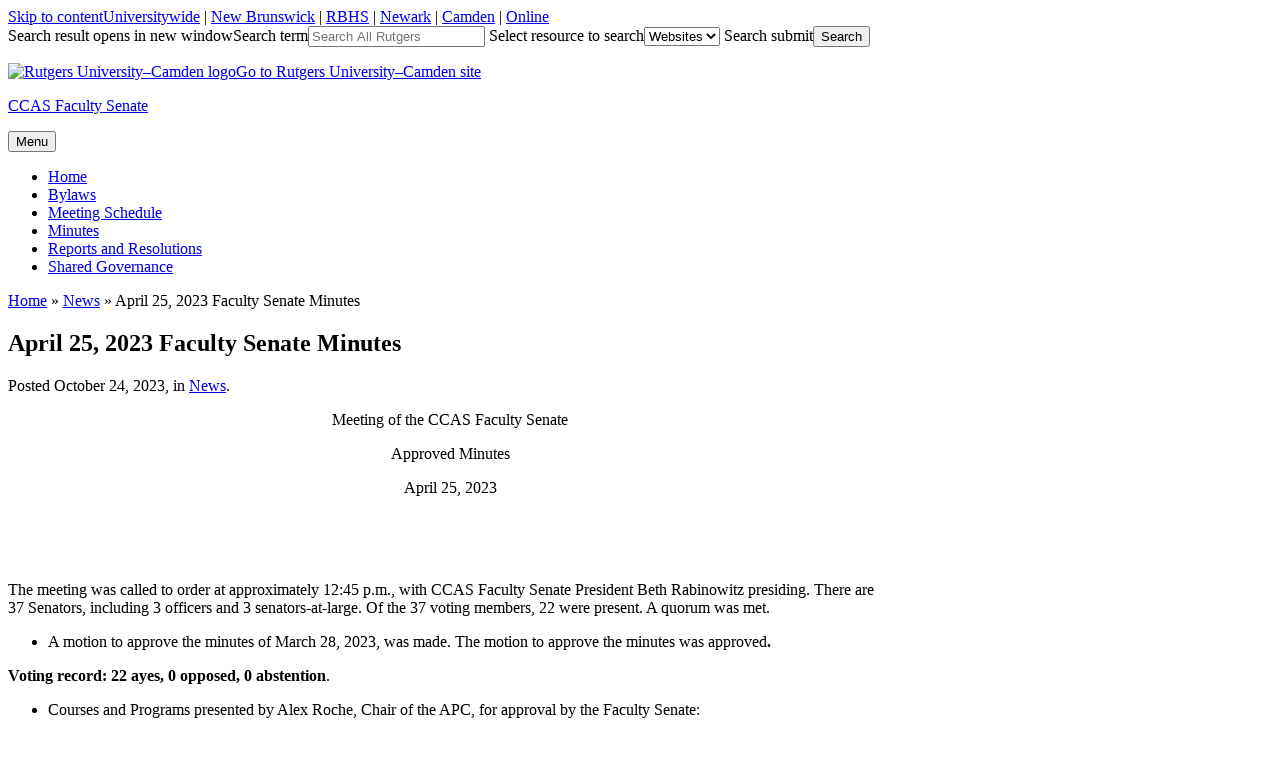

--- FILE ---
content_type: text/html; charset=UTF-8
request_url: https://senate.camden.rutgers.edu/2023/10/24/april-25-2023-faculty-senate-minutes/
body_size: 11900
content:
<!DOCTYPE html>
<html lang="en-US">

<head>
<meta charset="UTF-8">
<meta name="viewport" content="width=device-width, initial-scale=1">


<link rel="profile" href="http://gmpg.org/xfn/11">
<title>April 25, 2023 Faculty Senate Minutes &#8211; CCAS Faculty Senate</title>
<meta name='robots' content='max-image-preview:large' />
		<style>img:is([sizes="auto" i], [sizes^="auto," i]) { contain-intrinsic-size: 3000px 1500px }</style>
				<!-- This site uses the Google Analytics by MonsterInsights plugin v9.11.1 - Using Analytics tracking - https://www.monsterinsights.com/ -->
							<script src="//www.googletagmanager.com/gtag/js?id=G-L8KW52QX95"  data-cfasync="false" data-wpfc-render="false" type="text/javascript" async></script>
			<script data-cfasync="false" data-wpfc-render="false" type="text/javascript">
				var mi_version = '9.11.1';
				var mi_track_user = true;
				var mi_no_track_reason = '';
								var MonsterInsightsDefaultLocations = {"page_location":"https:\/\/senate.camden.rutgers.edu\/2023\/10\/24\/april-25-2023-faculty-senate-minutes\/"};
								if ( typeof MonsterInsightsPrivacyGuardFilter === 'function' ) {
					var MonsterInsightsLocations = (typeof MonsterInsightsExcludeQuery === 'object') ? MonsterInsightsPrivacyGuardFilter( MonsterInsightsExcludeQuery ) : MonsterInsightsPrivacyGuardFilter( MonsterInsightsDefaultLocations );
				} else {
					var MonsterInsightsLocations = (typeof MonsterInsightsExcludeQuery === 'object') ? MonsterInsightsExcludeQuery : MonsterInsightsDefaultLocations;
				}

								var disableStrs = [
										'ga-disable-G-L8KW52QX95',
									];

				/* Function to detect opted out users */
				function __gtagTrackerIsOptedOut() {
					for (var index = 0; index < disableStrs.length; index++) {
						if (document.cookie.indexOf(disableStrs[index] + '=true') > -1) {
							return true;
						}
					}

					return false;
				}

				/* Disable tracking if the opt-out cookie exists. */
				if (__gtagTrackerIsOptedOut()) {
					for (var index = 0; index < disableStrs.length; index++) {
						window[disableStrs[index]] = true;
					}
				}

				/* Opt-out function */
				function __gtagTrackerOptout() {
					for (var index = 0; index < disableStrs.length; index++) {
						document.cookie = disableStrs[index] + '=true; expires=Thu, 31 Dec 2099 23:59:59 UTC; path=/';
						window[disableStrs[index]] = true;
					}
				}

				if ('undefined' === typeof gaOptout) {
					function gaOptout() {
						__gtagTrackerOptout();
					}
				}
								window.dataLayer = window.dataLayer || [];

				window.MonsterInsightsDualTracker = {
					helpers: {},
					trackers: {},
				};
				if (mi_track_user) {
					function __gtagDataLayer() {
						dataLayer.push(arguments);
					}

					function __gtagTracker(type, name, parameters) {
						if (!parameters) {
							parameters = {};
						}

						if (parameters.send_to) {
							__gtagDataLayer.apply(null, arguments);
							return;
						}

						if (type === 'event') {
														parameters.send_to = monsterinsights_frontend.v4_id;
							var hookName = name;
							if (typeof parameters['event_category'] !== 'undefined') {
								hookName = parameters['event_category'] + ':' + name;
							}

							if (typeof MonsterInsightsDualTracker.trackers[hookName] !== 'undefined') {
								MonsterInsightsDualTracker.trackers[hookName](parameters);
							} else {
								__gtagDataLayer('event', name, parameters);
							}
							
						} else {
							__gtagDataLayer.apply(null, arguments);
						}
					}

					__gtagTracker('js', new Date());
					__gtagTracker('set', {
						'developer_id.dZGIzZG': true,
											});
					if ( MonsterInsightsLocations.page_location ) {
						__gtagTracker('set', MonsterInsightsLocations);
					}
										__gtagTracker('config', 'G-L8KW52QX95', {"forceSSL":"true","link_attribution":"true"} );
										window.gtag = __gtagTracker;										(function () {
						/* https://developers.google.com/analytics/devguides/collection/analyticsjs/ */
						/* ga and __gaTracker compatibility shim. */
						var noopfn = function () {
							return null;
						};
						var newtracker = function () {
							return new Tracker();
						};
						var Tracker = function () {
							return null;
						};
						var p = Tracker.prototype;
						p.get = noopfn;
						p.set = noopfn;
						p.send = function () {
							var args = Array.prototype.slice.call(arguments);
							args.unshift('send');
							__gaTracker.apply(null, args);
						};
						var __gaTracker = function () {
							var len = arguments.length;
							if (len === 0) {
								return;
							}
							var f = arguments[len - 1];
							if (typeof f !== 'object' || f === null || typeof f.hitCallback !== 'function') {
								if ('send' === arguments[0]) {
									var hitConverted, hitObject = false, action;
									if ('event' === arguments[1]) {
										if ('undefined' !== typeof arguments[3]) {
											hitObject = {
												'eventAction': arguments[3],
												'eventCategory': arguments[2],
												'eventLabel': arguments[4],
												'value': arguments[5] ? arguments[5] : 1,
											}
										}
									}
									if ('pageview' === arguments[1]) {
										if ('undefined' !== typeof arguments[2]) {
											hitObject = {
												'eventAction': 'page_view',
												'page_path': arguments[2],
											}
										}
									}
									if (typeof arguments[2] === 'object') {
										hitObject = arguments[2];
									}
									if (typeof arguments[5] === 'object') {
										Object.assign(hitObject, arguments[5]);
									}
									if ('undefined' !== typeof arguments[1].hitType) {
										hitObject = arguments[1];
										if ('pageview' === hitObject.hitType) {
											hitObject.eventAction = 'page_view';
										}
									}
									if (hitObject) {
										action = 'timing' === arguments[1].hitType ? 'timing_complete' : hitObject.eventAction;
										hitConverted = mapArgs(hitObject);
										__gtagTracker('event', action, hitConverted);
									}
								}
								return;
							}

							function mapArgs(args) {
								var arg, hit = {};
								var gaMap = {
									'eventCategory': 'event_category',
									'eventAction': 'event_action',
									'eventLabel': 'event_label',
									'eventValue': 'event_value',
									'nonInteraction': 'non_interaction',
									'timingCategory': 'event_category',
									'timingVar': 'name',
									'timingValue': 'value',
									'timingLabel': 'event_label',
									'page': 'page_path',
									'location': 'page_location',
									'title': 'page_title',
									'referrer' : 'page_referrer',
								};
								for (arg in args) {
																		if (!(!args.hasOwnProperty(arg) || !gaMap.hasOwnProperty(arg))) {
										hit[gaMap[arg]] = args[arg];
									} else {
										hit[arg] = args[arg];
									}
								}
								return hit;
							}

							try {
								f.hitCallback();
							} catch (ex) {
							}
						};
						__gaTracker.create = newtracker;
						__gaTracker.getByName = newtracker;
						__gaTracker.getAll = function () {
							return [];
						};
						__gaTracker.remove = noopfn;
						__gaTracker.loaded = true;
						window['__gaTracker'] = __gaTracker;
					})();
									} else {
										console.log("");
					(function () {
						function __gtagTracker() {
							return null;
						}

						window['__gtagTracker'] = __gtagTracker;
						window['gtag'] = __gtagTracker;
					})();
									}
			</script>
							<!-- / Google Analytics by MonsterInsights -->
		<link rel='stylesheet' id='wp-block-library-css' href='https://senate.camden.rutgers.edu/wp-includes/css/dist/block-library/style.min.css?ver=6e4f682f79faa85dcb56e0cdbf7249a3' type='text/css' media='all' />
<style id='classic-theme-styles-inline-css' type='text/css'>
/*! This file is auto-generated */
.wp-block-button__link{color:#fff;background-color:#32373c;border-radius:9999px;box-shadow:none;text-decoration:none;padding:calc(.667em + 2px) calc(1.333em + 2px);font-size:1.125em}.wp-block-file__button{background:#32373c;color:#fff;text-decoration:none}
</style>
<style id='global-styles-inline-css' type='text/css'>
body{--wp--preset--color--black: #000000;--wp--preset--color--cyan-bluish-gray: #abb8c3;--wp--preset--color--white: #ffffff;--wp--preset--color--pale-pink: #f78da7;--wp--preset--color--vivid-red: #cf2e2e;--wp--preset--color--luminous-vivid-orange: #ff6900;--wp--preset--color--luminous-vivid-amber: #fcb900;--wp--preset--color--light-green-cyan: #7bdcb5;--wp--preset--color--vivid-green-cyan: #00d084;--wp--preset--color--pale-cyan-blue: #8ed1fc;--wp--preset--color--vivid-cyan-blue: #0693e3;--wp--preset--color--vivid-purple: #9b51e0;--wp--preset--gradient--vivid-cyan-blue-to-vivid-purple: linear-gradient(135deg,rgba(6,147,227,1) 0%,rgb(155,81,224) 100%);--wp--preset--gradient--light-green-cyan-to-vivid-green-cyan: linear-gradient(135deg,rgb(122,220,180) 0%,rgb(0,208,130) 100%);--wp--preset--gradient--luminous-vivid-amber-to-luminous-vivid-orange: linear-gradient(135deg,rgba(252,185,0,1) 0%,rgba(255,105,0,1) 100%);--wp--preset--gradient--luminous-vivid-orange-to-vivid-red: linear-gradient(135deg,rgba(255,105,0,1) 0%,rgb(207,46,46) 100%);--wp--preset--gradient--very-light-gray-to-cyan-bluish-gray: linear-gradient(135deg,rgb(238,238,238) 0%,rgb(169,184,195) 100%);--wp--preset--gradient--cool-to-warm-spectrum: linear-gradient(135deg,rgb(74,234,220) 0%,rgb(151,120,209) 20%,rgb(207,42,186) 40%,rgb(238,44,130) 60%,rgb(251,105,98) 80%,rgb(254,248,76) 100%);--wp--preset--gradient--blush-light-purple: linear-gradient(135deg,rgb(255,206,236) 0%,rgb(152,150,240) 100%);--wp--preset--gradient--blush-bordeaux: linear-gradient(135deg,rgb(254,205,165) 0%,rgb(254,45,45) 50%,rgb(107,0,62) 100%);--wp--preset--gradient--luminous-dusk: linear-gradient(135deg,rgb(255,203,112) 0%,rgb(199,81,192) 50%,rgb(65,88,208) 100%);--wp--preset--gradient--pale-ocean: linear-gradient(135deg,rgb(255,245,203) 0%,rgb(182,227,212) 50%,rgb(51,167,181) 100%);--wp--preset--gradient--electric-grass: linear-gradient(135deg,rgb(202,248,128) 0%,rgb(113,206,126) 100%);--wp--preset--gradient--midnight: linear-gradient(135deg,rgb(2,3,129) 0%,rgb(40,116,252) 100%);--wp--preset--font-size--small: 13px;--wp--preset--font-size--medium: 20px;--wp--preset--font-size--large: 36px;--wp--preset--font-size--x-large: 42px;--wp--preset--spacing--20: 0.44rem;--wp--preset--spacing--30: 0.67rem;--wp--preset--spacing--40: 1rem;--wp--preset--spacing--50: 1.5rem;--wp--preset--spacing--60: 2.25rem;--wp--preset--spacing--70: 3.38rem;--wp--preset--spacing--80: 5.06rem;--wp--preset--shadow--natural: 6px 6px 9px rgba(0, 0, 0, 0.2);--wp--preset--shadow--deep: 12px 12px 50px rgba(0, 0, 0, 0.4);--wp--preset--shadow--sharp: 6px 6px 0px rgba(0, 0, 0, 0.2);--wp--preset--shadow--outlined: 6px 6px 0px -3px rgba(255, 255, 255, 1), 6px 6px rgba(0, 0, 0, 1);--wp--preset--shadow--crisp: 6px 6px 0px rgba(0, 0, 0, 1);}:where(.is-layout-flex){gap: 0.5em;}:where(.is-layout-grid){gap: 0.5em;}body .is-layout-flex{display: flex;}body .is-layout-flex{flex-wrap: wrap;align-items: center;}body .is-layout-flex > *{margin: 0;}body .is-layout-grid{display: grid;}body .is-layout-grid > *{margin: 0;}:where(.wp-block-columns.is-layout-flex){gap: 2em;}:where(.wp-block-columns.is-layout-grid){gap: 2em;}:where(.wp-block-post-template.is-layout-flex){gap: 1.25em;}:where(.wp-block-post-template.is-layout-grid){gap: 1.25em;}.has-black-color{color: var(--wp--preset--color--black) !important;}.has-cyan-bluish-gray-color{color: var(--wp--preset--color--cyan-bluish-gray) !important;}.has-white-color{color: var(--wp--preset--color--white) !important;}.has-pale-pink-color{color: var(--wp--preset--color--pale-pink) !important;}.has-vivid-red-color{color: var(--wp--preset--color--vivid-red) !important;}.has-luminous-vivid-orange-color{color: var(--wp--preset--color--luminous-vivid-orange) !important;}.has-luminous-vivid-amber-color{color: var(--wp--preset--color--luminous-vivid-amber) !important;}.has-light-green-cyan-color{color: var(--wp--preset--color--light-green-cyan) !important;}.has-vivid-green-cyan-color{color: var(--wp--preset--color--vivid-green-cyan) !important;}.has-pale-cyan-blue-color{color: var(--wp--preset--color--pale-cyan-blue) !important;}.has-vivid-cyan-blue-color{color: var(--wp--preset--color--vivid-cyan-blue) !important;}.has-vivid-purple-color{color: var(--wp--preset--color--vivid-purple) !important;}.has-black-background-color{background-color: var(--wp--preset--color--black) !important;}.has-cyan-bluish-gray-background-color{background-color: var(--wp--preset--color--cyan-bluish-gray) !important;}.has-white-background-color{background-color: var(--wp--preset--color--white) !important;}.has-pale-pink-background-color{background-color: var(--wp--preset--color--pale-pink) !important;}.has-vivid-red-background-color{background-color: var(--wp--preset--color--vivid-red) !important;}.has-luminous-vivid-orange-background-color{background-color: var(--wp--preset--color--luminous-vivid-orange) !important;}.has-luminous-vivid-amber-background-color{background-color: var(--wp--preset--color--luminous-vivid-amber) !important;}.has-light-green-cyan-background-color{background-color: var(--wp--preset--color--light-green-cyan) !important;}.has-vivid-green-cyan-background-color{background-color: var(--wp--preset--color--vivid-green-cyan) !important;}.has-pale-cyan-blue-background-color{background-color: var(--wp--preset--color--pale-cyan-blue) !important;}.has-vivid-cyan-blue-background-color{background-color: var(--wp--preset--color--vivid-cyan-blue) !important;}.has-vivid-purple-background-color{background-color: var(--wp--preset--color--vivid-purple) !important;}.has-black-border-color{border-color: var(--wp--preset--color--black) !important;}.has-cyan-bluish-gray-border-color{border-color: var(--wp--preset--color--cyan-bluish-gray) !important;}.has-white-border-color{border-color: var(--wp--preset--color--white) !important;}.has-pale-pink-border-color{border-color: var(--wp--preset--color--pale-pink) !important;}.has-vivid-red-border-color{border-color: var(--wp--preset--color--vivid-red) !important;}.has-luminous-vivid-orange-border-color{border-color: var(--wp--preset--color--luminous-vivid-orange) !important;}.has-luminous-vivid-amber-border-color{border-color: var(--wp--preset--color--luminous-vivid-amber) !important;}.has-light-green-cyan-border-color{border-color: var(--wp--preset--color--light-green-cyan) !important;}.has-vivid-green-cyan-border-color{border-color: var(--wp--preset--color--vivid-green-cyan) !important;}.has-pale-cyan-blue-border-color{border-color: var(--wp--preset--color--pale-cyan-blue) !important;}.has-vivid-cyan-blue-border-color{border-color: var(--wp--preset--color--vivid-cyan-blue) !important;}.has-vivid-purple-border-color{border-color: var(--wp--preset--color--vivid-purple) !important;}.has-vivid-cyan-blue-to-vivid-purple-gradient-background{background: var(--wp--preset--gradient--vivid-cyan-blue-to-vivid-purple) !important;}.has-light-green-cyan-to-vivid-green-cyan-gradient-background{background: var(--wp--preset--gradient--light-green-cyan-to-vivid-green-cyan) !important;}.has-luminous-vivid-amber-to-luminous-vivid-orange-gradient-background{background: var(--wp--preset--gradient--luminous-vivid-amber-to-luminous-vivid-orange) !important;}.has-luminous-vivid-orange-to-vivid-red-gradient-background{background: var(--wp--preset--gradient--luminous-vivid-orange-to-vivid-red) !important;}.has-very-light-gray-to-cyan-bluish-gray-gradient-background{background: var(--wp--preset--gradient--very-light-gray-to-cyan-bluish-gray) !important;}.has-cool-to-warm-spectrum-gradient-background{background: var(--wp--preset--gradient--cool-to-warm-spectrum) !important;}.has-blush-light-purple-gradient-background{background: var(--wp--preset--gradient--blush-light-purple) !important;}.has-blush-bordeaux-gradient-background{background: var(--wp--preset--gradient--blush-bordeaux) !important;}.has-luminous-dusk-gradient-background{background: var(--wp--preset--gradient--luminous-dusk) !important;}.has-pale-ocean-gradient-background{background: var(--wp--preset--gradient--pale-ocean) !important;}.has-electric-grass-gradient-background{background: var(--wp--preset--gradient--electric-grass) !important;}.has-midnight-gradient-background{background: var(--wp--preset--gradient--midnight) !important;}.has-small-font-size{font-size: var(--wp--preset--font-size--small) !important;}.has-medium-font-size{font-size: var(--wp--preset--font-size--medium) !important;}.has-large-font-size{font-size: var(--wp--preset--font-size--large) !important;}.has-x-large-font-size{font-size: var(--wp--preset--font-size--x-large) !important;}
.wp-block-navigation a:where(:not(.wp-element-button)){color: inherit;}
:where(.wp-block-post-template.is-layout-flex){gap: 1.25em;}:where(.wp-block-post-template.is-layout-grid){gap: 1.25em;}
:where(.wp-block-columns.is-layout-flex){gap: 2em;}:where(.wp-block-columns.is-layout-grid){gap: 2em;}
.wp-block-pullquote{font-size: 1.5em;line-height: 1.6;}
</style>
<link rel='stylesheet' id='rutgers-250-style-css' href='https://senate.camden.rutgers.edu/wp-content/themes/rutgers-250/style.css?ver=6e4f682f79faa85dcb56e0cdbf7249a3' type='text/css' media='all' />
<style id='rutgers-250-style-inline-css' type='text/css'>
.site-content-wrapper {background: rgb( 255,255,255) url(https://senate.camden.rutgers.edu/wp-content/themes/rutgers-250/images/site-bg.gif) repeat-x left -218px;}
.content-area {width: 70%;}
.sidebar-primary {width: 30%;}
.sidebar-pullout {max-width: 238px; width: 100%;}
.home .page-title {display: none;}
.attachment-post-thumbnail {float: left; height: 100px; margin: 0 15px 1px 0; width: 100px;}
.sidebar-postbox .postwidget-inside {min-height: 250px;}

</style>
<link rel='stylesheet' id='rutgers-250-print-css' href='https://senate.camden.rutgers.edu/wp-content/themes/rutgers-250/css/print.css?ver=6e4f682f79faa85dcb56e0cdbf7249a3' type='text/css' media='print' />
<script type="text/javascript" src="https://senate.camden.rutgers.edu/wp-content/plugins/google-analytics-for-wordpress/assets/js/frontend-gtag.min.js?ver=9.11.1" id="monsterinsights-frontend-script-js" async="async" data-wp-strategy="async"></script>
<script data-cfasync="false" data-wpfc-render="false" type="text/javascript" id='monsterinsights-frontend-script-js-extra'>/* <![CDATA[ */
var monsterinsights_frontend = {"js_events_tracking":"true","download_extensions":"doc,pdf,ppt,zip,xls,docx,pptx,xlsx","inbound_paths":"[{\"path\":\"\\\/go\\\/\",\"label\":\"affiliate\"},{\"path\":\"\\\/recommend\\\/\",\"label\":\"affiliate\"}]","home_url":"https:\/\/senate.camden.rutgers.edu","hash_tracking":"false","v4_id":"G-L8KW52QX95"};/* ]]> */
</script>
<script type="text/javascript" src="https://senate.camden.rutgers.edu/wp-includes/js/jquery/jquery.min.js?ver=3.7.1" id="jquery-core-js"></script>
<script type="text/javascript" src="https://senate.camden.rutgers.edu/wp-includes/js/jquery/jquery-migrate.min.js?ver=3.4.1" id="jquery-migrate-js"></script>
<link rel="https://api.w.org/" href="https://senate.camden.rutgers.edu/wp-json/" /><link rel="alternate" type="application/json" href="https://senate.camden.rutgers.edu/wp-json/wp/v2/posts/681" /><link rel="EditURI" type="application/rsd+xml" title="RSD" href="https://senate.camden.rutgers.edu/xmlrpc.php?rsd" />

<link rel="canonical" href="https://senate.camden.rutgers.edu/2023/10/24/april-25-2023-faculty-senate-minutes/" />
<link rel='shortlink' href='https://senate.camden.rutgers.edu/?p=681' />
<link rel="alternate" type="application/json+oembed" href="https://senate.camden.rutgers.edu/wp-json/oembed/1.0/embed?url=https%3A%2F%2Fsenate.camden.rutgers.edu%2F2023%2F10%2F24%2Fapril-25-2023-faculty-senate-minutes%2F" />
<link rel="alternate" type="text/xml+oembed" href="https://senate.camden.rutgers.edu/wp-json/oembed/1.0/embed?url=https%3A%2F%2Fsenate.camden.rutgers.edu%2F2023%2F10%2F24%2Fapril-25-2023-faculty-senate-minutes%2F&#038;format=xml" />
<script src='https://dept.camden.rutgers.edu/?dm=2936c496479c6fdd00c337c927967c53&amp;action=load&amp;blogid=147&amp;siteid=1&amp;t=1620515921&amp;back=https%3A%2F%2Fsenate.camden.rutgers.edu%2F2023%2F10%2F24%2Fapril-25-2023-faculty-senate-minutes%2F' type='text/javascript'></script><style id="sccss">/* Meetings page styles */
.rc-entry-created {display:none;}
.rc-entry-excerpt {display:none;}
.rc-entry-title {border-bottom:0px !important; font:18px Georgia,"Times New Roman",Times,serif; margin:0px !important;}
.rc-entry-title a {color:#05619F !important;}
.rc-entry-title a:hover {color:#9F0A12 !important;}
</style><link rel="icon" href="https://dept.camden.rutgers.edu/wp-content/favicon.ico" />
<link rel="stylesheet" href="//use.typekit.net/msk6ams.css">
</head>

<body class="post-template-default single single-post postid-681 single-format-standard layout-left pullout-right small-postbox small-postbox-2 nofooter footercols-4 index-excerpt">
<div id="page" class="site">

	
  	<header id="masthead" class="site-header" role="banner">
		<div id="header" class="header-content">     
        	<div class="ru-branding">
            	<div class="ru-branding-content">
            		
<a class="skip-link screen-reader-text" href="#content">Skip to content</a><span class="rutgers-link-group"><span class="link-rutgers"><a href="http://www.rutgers.edu/" title="Rutgers University home page">Universitywide</a> |</span> <span class="link-nb"><a href="http://newbrunswick.rutgers.edu/" title="Rutgers-New Brunswick home page">New Brunswick</a> |</span> <span class="link-rbhs"><a href="http://rbhs.rutgers.edu/" title="Rutgers Biomedical and Health Sciences home page">RBHS</a> |</span> <span class="link-newark"><a href="http://www.newark.rutgers.edu/" title="Rutgers-Newark home page">Newark</a> |</span> <span class="link-camden"><a href="http://www.camden.rutgers.edu/" title="Rutgers-Camden home page">Camden</a> |</span> <span class="link-online"><a href="https://onlinelearning.rutgers.edu/" title="Rutgers Online home page">Online</a></span></span><!-- .rutgers-link-group -->

	
	
	
		
		
		
	
	
	
	
<form class="ru-search" id="rusearch" name="rusearch" role="search" aria-label="Rutgers Universitywide Search" action="http://search.rutgers.edu/web.html" method="get" target="_blank"><span class="screen-reader-text">Search result opens in new window</span><label for="ru-search-text" class="screen-reader-text">Search term</label><input id="ru-search-text" name="q" size="20" type="text" placeholder="Search All Rutgers"> <label for="ru-search-type" class="screen-reader-text">Select resource to search</label><select class="ru-search-type" id="ru-search-type" name="searchresource" onchange="ru250_select_search_type()"><option value="http://search.rutgers.edu/web.html">Websites</option><option value="http://search.rutgers.edu/people.html">People</option><option value="http://search.rutgers.edu/buildings.html">Buildings</option></select> <label for="ru-search-button" class="screen-reader-text">Search submit</label><input class="ru-search-go" id="ru-search-button" type="submit" value="Search"></form><!-- .ru-search -->
                </div><!-- .ru-branding-content -->
            </div><!--.ru-branding-->
            
            
			<div class="site-branding">
            	<p class="site-logo site-logo-camden"><a href="http://www.camden.rutgers.edu/"><img class="ru-logo" src="https://senate.camden.rutgers.edu/wp-content/themes/rutgers-250/images/logos/camden.png" alt="Rutgers University–Camden logo" /><span class="screen-reader-text">Go to Rutgers University–Camden site</span></a></p>
<div class="site-titlegroup"><p class="site-title nodesc"><a href="https://senate.camden.rutgers.edu/" rel="home">CCAS Faculty Senate</a></p>

</div>			</div><!-- .site-branding -->
            
            
			<nav id="site-navigation" class="main-navigation" role="navigation" aria-label="Main Navigation Menu">
            	<div id="navigation" class="main-navigation-content">
					<button class="menu-toggle" aria-controls="menu-main-navigation" aria-expanded="false"><span class="dashicons dashicons-menu"></span> Menu</button>
					<div class="menu-main-navigation-container"><ul id="menu-main-navigation" class="menu"><li id="menu-item-7" class="menu-item menu-item-type-post_type menu-item-object-page menu-item-home menu-item-7"><a href="https://senate.camden.rutgers.edu/">Home</a></li>
<li id="menu-item-580" class="menu-item menu-item-type-post_type menu-item-object-page menu-item-580"><a target="_blank" rel="noopener" href="http://dept.camden.rutgers.edu/faculty-senate/files/FASC-Bylaws-approved-June-2024.pdf#new_tab">Bylaws</a></li>
<li id="menu-item-38" class="menu-item menu-item-type-post_type menu-item-object-page menu-item-38"><a href="https://senate.camden.rutgers.edu/meeting-schedule/">Meeting Schedule</a></li>
<li id="menu-item-141" class="menu-item menu-item-type-post_type menu-item-object-page menu-item-141"><a href="https://senate.camden.rutgers.edu/minutes/">Minutes</a></li>
<li id="menu-item-369" class="menu-item menu-item-type-post_type menu-item-object-page menu-item-369"><a href="https://senate.camden.rutgers.edu/university-senate-reports-and-resolutions/">Reports and Resolutions</a></li>
<li id="menu-item-610" class="menu-item menu-item-type-post_type menu-item-object-page menu-item-610"><a href="https://senate.camden.rutgers.edu/shared-governance/">Shared Governance</a></li>
</ul></div>                </div>
			</nav><!-- #site-navigation -->
		</div><!-- #header -->
	</header><!-- #masthead -->
    
	
	<div class="site-content-wrapper">
    	<div id="content" class="site-content">
    		  			
<div id="primary" class="content-area">
	    
	<div id="primary-content" class="content-group">
		<!-- Begin pre-main sidebar -->
<aside id="premain" class="widget-area sidebar sidebar-standard sidebar-premain" role="complementary" aria-label="Secondary Content Area Before Main Content">
	<div class="premain-content">
	<section id="bcn_widget-3" class="widget widget_breadcrumb_navxt"><div class="widget-wrapper premainwidget-wrapper"><span typeof="v:Breadcrumb"><a rel="v:url" property="v:title" title="Go to CCAS Faculty Senate." href="https://senate.camden.rutgers.edu" class="home">Home</a></span> &raquo; <span typeof="v:Breadcrumb"><a rel="v:url" property="v:title" title="Go to News." href="https://senate.camden.rutgers.edu/news/" class="post-root post post-post">News</a></span> &raquo; <span typeof="v:Breadcrumb"><span property="v:title">April 25, 2023 Faculty Senate Minutes</span></span></div></section>    </div>
</aside>
<!-- End pre-main sidebar -->                
		<main id="main" class="site-main" role="main">
        	
			
<article id="post-681" class="post-681 post type-post status-publish format-standard hentry category-news">

	    
	<header class="page-header">
    	<h1 class="page-title">April 25, 2023 Faculty Senate Minutes</h1>                <p class="entry-meta">Posted <time datetime="2023-10-24">October 24, 2023, </time> in <a href="https://senate.camden.rutgers.edu/category/news/" rel="category tag">News</a>.</p>        	</header>
    
    <!-- Begin the post content-->
	<div class="article-content entry-content">
    	
		        
		<p style="text-align: center">Meeting of the CCAS Faculty Senate</p>
<p style="text-align: center">Approved Minutes</p>
<p style="text-align: center">April 25, 2023</p>
<p>&nbsp;</p>
<p>&nbsp;</p>
<p>The meeting was called to order at approximately 12:45 p.m., with CCAS Faculty Senate President Beth Rabinowitz presiding. There are 37 Senators, including 3 officers and 3 senators-at-large. Of the 37 voting members, 22 were present. A quorum was met.</p>
<ul>
	<li>A motion to approve the minutes of March 28, 2023, was made. The motion to approve the minutes was approved<strong>.</strong></li>
</ul>
<p><strong>Voting record: 22 ayes, 0 opposed, 0 abstention</strong>.</p>
<ul>
	<li>Courses and Programs presented by Alex Roche, Chair of the APC, for approval by the Faculty Senate:</li>
</ul>
<p>(<em>per Dean Griffin, this vote is not appropriate as the courses were already approved by the APC</em>)</p>
<table width="679">
<thead>
<tr>
<td colspan="5" width="504">
<p><strong>Courses presented for approval by APC to Faculty Senate</strong></p>
<p><strong>April 25, 2023</strong></p>
</td>
<td colspan="3" width="175">
<p><strong>Voting Record</strong></p>
</td>
</tr>
<tr>
<td width="125">
<p><strong>Department</strong></p>
</td>
<td width="84">
<p><strong>Course #</strong></p>
</td>
<td width="168">
<p><strong>Course Title</strong></p>
</td>
<td width="56">
<p><strong>Credit Value</strong></p>
</td>
<td width="71">
<p><strong>New/ Revision</strong></p>
</td>
<td width="39">
<p><strong>Aye</strong></p>
</td>
<td width="44">
<p><strong>Nay</strong></p>
</td>
<td width="92">
<p><strong>Abstention</strong></p>
</td>
</tr>
</thead>
<tbody>
<tr>
<td width="125">
<p>Childhood Studies</p>
</td>
<td width="84">
<p>50:163:245</p>
</td>
<td width="168">
<p>Childhoods and Capitalism</p>
</td>
<td width="56">
<p>3</p>
</td>
<td width="71">
<p>New</p>
</td>
<td style="background-color: #ccc6c6;width: 39px;text-align: center" colspan="3" rowspan="5" width="39"><strong>NO VOTE; N/A</strong></td>
</tr>
<tr>
<td width="125">
<p>English and Communication</p>
</td>
<td width="84">
<p>50:192:201</p>
</td>
<td width="168">
<p>Introduction to Critical Race and Media Studies</p>
</td>
<td width="56">
<p>3</p>
</td>
<td width="71">
<p>New</p>
</td>
</tr>
<tr>
<td width="125">
<p>English and Communication</p>
</td>
<td width="84">
<p>50:192:301</p>
</td>
<td width="168">
<p>Media Activism and Social Justice</p>
</td>
<td width="56">
<p>3</p>
</td>
<td width="71">
<p>New</p>
</td>
</tr>
<tr>
<td width="125">
<p>English and Communication</p>
</td>
<td width="84">
<p>50:842:240</p>
</td>
<td width="168">
<p>Reason and Rhetoric: The Art of Critical Thinking</p>
</td>
<td width="56">
<p>3</p>
</td>
<td width="71">
<p>New</p>
</td>
</tr>
<tr>
<td width="125">
<p>Philosophy &amp; Religion</p>
</td>
<td width="84">
<p>50:840:233</p>
</td>
<td width="168">
<p>Introduction to Islam</p>
</td>
<td width="56">
<p>3</p>
</td>
<td width="71">
<p>New</p>
</td>
</tr>
</tbody>
</table>
<p>&nbsp;</p>
<p>I.  Bylaws – President &amp; Dean Griffin</p>
<p>The bylaws were very unclear with many points needing additional review. Before submitting the amended bylaws for a full faculty vote, Dean Griffin performed an analysis to ensure there were no violations of university policy. It was discovered there are university policies for legislative bodies. The Faculty Senate is not classified as a legislative body, but instead an advisory body, which gives it leeway in how meetings are conducted and in what kinds of rights and privileges the Senate has; for example, it allows the Senate to be faculty-run. In contrast, the Faculty Committees are considered legislative bodies, and as such are responsible to the Administration. The bylaws specifically state that Committees report to the Senate, which has resulted in a need for clarification of responsibility. Bearing in mind that nominations are due soon for committee memberships, the Dean has agreed to allow the bylaws to move forward as they are in the proposed amendments, with some revisions to add clarity to committee reporting. The proposal will then be presented to the full faculty for a vote, with the proviso that next semester other reviews and changes are made to the bylaws to make sure they are in concert with university policy.</p>
<p>&nbsp;</p>
<p>The Dean clarified that as the Faculty Senate is an advisory body, there is no legislative authority within the Senate. Such as, when new courses are approved by a faculty-elected committee, a second vote in the Senate is not required. The amendments made by the Dean make it clear which committees report to the Faculty of Arts &amp; Sciences, and which committees specifically report to the Senate, e.g.: Committee on Campus Climate, and Shared Governance Committee. The updated document reflecting all amendments and changes will be shared at the upcoming meeting of the full faculty for a vote via Qualtrics.</p>
<p>&nbsp;</p>
<p>II.  Committee Reports</p>
<ul>
	<li><u>APC (Alex Roche)</u> – The committee’s primary charge is to oversee college-wide curricular requirements and academic standards for undergrad A&amp;S. The committee does not approve, but rather reviews and makes recommendations. To date, the APC has reviewed and recommended 40 new/revised undergrad A&amp;S courses this year.

<ul style="list-style-type: square">
	<li>The approval procedure has been that the APC brings courses to the Senate for approval, however, with the Dean’s clarification that the APC approves and not the Senate, a suggested change in procedure was discussed: before the APC approves new/revised courses, they will be brought to the Senate for review and a discussion, and the APC will approve based on Senate feedback.</li>
</ul>
</li>
	<li><u>A&amp;P, Humanities (Wendy Woloson)</u> – The committee’s remit is to advise the Dean on reappointment, tenure, and promotion cases. This year the committee reviewed and recommended on two tenure-track reappointment cases (1-History and 1-VMPA); two promotions with tenure to associate professor (1-History and 1-WLC); one promotion to full professor (English); one promotion to distinguished professor (Philosophy &amp; Religion).</li>
	<li><u>Admissions &amp; Retention (Joan Mazelis)</u> – The committee currently does not have a chair, but has discussed goals and agenda items for next year and beyond:

<ul style="list-style-type: square">
	<li>Meet with Craig Westman (Enrollment Management) and the Advising Office to review current admissions criteria, status and trends in enrollment and retention rates, as well as discuss goals in retention and admissions.</li>
	<li>Identify current challenges/problems/weaknesses in recruitment, retention, and admissions.</li>
	<li>Develop programs to improve student recruitment and retention. Some ideas include reconsider the recommendations of a past advising task force to make periodic advising meetings mandatory for students; revisit past practice of departments augmenting the work of the advising office; consider implementation of a program, developed by James Mobley, called REAP (Rutgers Early Academic Program) for high school seniors to take introductory courses at RU-C.</li>
</ul>
</li>
	<li><u>Gen Ed (Susan Mokhberi)</u> – The committee’s primary duty is to approve gen ed courses per faculty request, as well as graduation requirements. The committee works with various offices on campus to streamline the approval of Learning Abroad and Study Abroad for gen ed credit, and experiential learning credit. The committee also works with the Dean’s Office to define and approve independent studies for gen ed credit. Work with the Advising office to approve syllabi for transfer credit, and aid in student requests.</li>
	<li><u>Scholastic Standing (Chris Lim)</u> – The committee’s responsibility is to review student requests for retroactive withdrawals from a previous semester, as well as student appeals for re-admission for academic forgiveness.</li>
	<li><u>Committee on Committees (Bill Fitzgerald)</u> – The committee runs the annual ballot and election process, works with the Senate and Dean’s Office to ensure bylaws are clearly posted, and ensures that the committee reporting structure is followed by other committees in a timely manner.</li>
</ul>
<p>&nbsp;</p>
<p>III.  Nominations – Bill Fitzgerald</p>
<p>Currently accepting nominations for open seats, especially for the Faculty Senate where there is a need for a new President, VP, and Secretary.</p>
<p>&nbsp;</p>
<p>IV.  New Business</p>
<p><em>Not discussed in the interest of time.</em></p>
<p>&nbsp;</p>
<p><strong>The meeting adjourned at 1:45 p.m</strong>.</p>
<p>&nbsp;</p>
<p><strong>Present:  </strong>Ross Allen, James Boucher, Jim Brown, I-Ming Chiu, Iman Dehzangi, Sean Duffy, Jinglin Fu, Anthony Grasso, Rafey Habib, Osama Hamed, George Kumi, Randy Mershon, Kayla Preito-Hodge, Beth Rabinowitz, Jovanna Rosen, James Rushing, Stass Shpanin, Lorrin Thomas, John Wall, Zara Wilkinson, Anthony Wright</p>
<p>&nbsp;</p>
<p><strong>Absent (Senators):</strong>  Margery Amdur, Paul Bernstein, Jamie Dunaev, Anthony Geneva, Julie Griepenburg, Aaron Hostetter, Holly B Humes, Nick Kapur, Ana Laguna Smith, Adam Okulicz-Kozaryn, Xingyun Qi, Sarah Tosh, Nate Wright</p>
<p>&nbsp;</p>
<p><strong>Excused Absent (Senators):</strong> </p>
<p><strong> </strong></p>
<p><strong>Present Senators-at-Large:  </strong>Bart Everts</p>
<p>&nbsp;</p>
<p><strong>Absent Senators-at-Large:  </strong>Nathan Fried, Paul Jargowsky</p>
<p><strong> </strong></p>
<p><strong>Excused Senators-at-Large: </strong></p>
<p>&nbsp;</p>
<p><strong>Present (Invited Guests):</strong>  Bill Fitzgerald, Dean Griffin, Christopher Lim, Joan Mazelis, Susan Mokhberi, Alex Roche, Asst. Dean Jennifer Thiel, Wendy Woloson</p>
<p>&nbsp;</p>
<p>Drafted by <u>Melinda Aviles, 5/15/23</u></p>	</div><!-- .article-content -->
    
    </article><!-- #post-## -->
	<nav class="navigation post-navigation" aria-label="Posts">
		<h2 class="screen-reader-text">Post navigation</h2>
		<div class="nav-links"><div class="nav-previous"><a href="https://senate.camden.rutgers.edu/2023/05/15/approved-minutes-march-28-2023/" rel="prev"><span class="gobutton">&lsaquo;</span> <span class="gotitle"><strong>Previous:</strong> March 28, 2023 Faculty Senate Minutes</span></a></div><div class="nav-next"><a href="https://senate.camden.rutgers.edu/2023/11/22/september-26-2023-faculty-senate-minutes/" rel="next"><span class="gotitle"><strong>Next:</strong> September 26, 2023 Faculty Senate Minutes</span> <span class="gobutton">&rsaquo;</span></a></div></div>
	</nav>			
			 
		</main><!-- #main -->
        
        		        	</div><!-- #primary-content -->
    
    	    </div><!-- #primary -->


<!-- Begin primary sidebar -->
<aside id="secondary" class="widget-area sidebar sidebar-side sidebar-primary" role="complementary" aria-label="Primary Sidebar">
	<div class="secondary-content">
				<section id="text-3" class="widget widget_text"><div class="widget-wrapper primarywidget-wrapper"><header><h2 class="widget-title">Contact</h2></header>			<div class="textwidget"><p><a href="&#x6d;&#x61;&#x69;&#x6c;&#116;&#111;:mh&#x61;&#x62;&#x69;&#x62;&#64;&#99;amd&#x65;&#x6e;&#x2e;&#x72;&#117;&#116;&#103;er&#x73;&#x2e;&#x65;&#x64;&#117;">M.A. Rafey Habib</a>, President<br />
<a href="&#x6d;&#97;&#x69;&#x6c;&#116;&#x6f;&#58;j&#x62;&#49;5&#x31;&#52;&#64;&#x63;&#97;m&#x64;&#101;&#x6e;&#x2e;&#114;&#x75;&#x74;&#103;&#x65;&#114;s&#x2e;&#101;d&#x75;">James Boucher</a>, Vice President<br />
<a href="mai&#108;&#116;&#111;&#x3a;&#x6b;&#x70;&#x39;&#x36;&#x31;&#64;co&#110;&#110;&#101;&#99;&#x74;&#x2e;&#x72;&#x75;&#x74;&#x67;ers&#46;&#101;&#100;&#x75;">Kayla Preito-Hodge</a>, Secretary</p>
<p>For a list of Faculty Committee Assignments,  <span style="text-decoration: underline"><strong><a href="https://fas.camden.rutgers.edu/faculty/committee-assignments/.">click here.</a></strong></span></p>
</div>
		</div></section><section id="search-2" class="widget widget_search"><div class="widget-wrapper primarywidget-wrapper"><header><h2 class="widget-title">Search the Site</h2></header><form role="search" method="get" class="search-form" action="https://senate.camden.rutgers.edu/">
				<label>
					<span class="screen-reader-text">Search for:</span>
					<input type="search" class="search-field" placeholder="Search &hellip;" value="" name="s" />
				</label>
				<input type="submit" class="search-submit" value="Search" />
			</form></div></section>    	    </div>
</aside>
<!-- End primary sidebar -->		</div><!-- #content -->
	</div><!-- .site-content-wrapper -->

		<footer id="colophon" class="site-footer" role="contentinfo">
    			<div class="site-info">
			<p class="site-copyright">Rutgers is an equal access/equal opportunity institution. <br>Individuals with disabilities are encouraged to direct suggestions, comments, or complaints concerning any accessibility issues with Rutgers web sites to <a class="yellow" href="mailto:accessibility@rutgers.edu">accessibility@rutgers.edu</a> or complete the Report Accessibility Barrier / Provide Feedback Form.</p><p class="site-copyright"><a href="https://www.rutgers.edu/copyright-information" target="_blank">Copyright</a> <a href="https://dept.camden.rutgers.edu/faculty-senate/wp-login.php?redirect_to=https://dept.camden.rutgers.edu/faculty-senate/wp-admin" rel="nofollow"><span class="screen-reader-text">WordPress admin login page</span>&copy;</a> <a href="https://www.rutgers.edu" target="_blank">Rutgers, The State University of New Jersey</a>. <span class="linebreak2">All rights reserved.</span></p>
<p class="site-lastmod">Page last updated at <time datetime="2023-10-24">12:31 pm October 24, 2023</time>.</p><p class="site-print">This page was printed from http://senate.camden.rutgers.edu/2023/10/24/april-25-2023-faculty-senate-minutes/ at 11:20 PM Friday, January 16, 2026.</p>
		</div><!-- .site-info -->
	</footer><!-- #colophon -->
	    
</div><!-- #page -->

<script type="text/javascript" src="https://senate.camden.rutgers.edu/wp-content/themes/rutgers-250/js/functions.js?ver=20161009" id="rutgers-250-js-js"></script>
<script type="text/javascript" src="https://senate.camden.rutgers.edu/wp-content/themes/rutgers-250/js/nav-functions.min.js?ver=20151215" id="rutgers-250-navigation-js"></script>
<script type="text/javascript" src="https://senate.camden.rutgers.edu/wp-content/plugins/page-links-to/dist/new-tab.js?ver=3.3.7" id="page-links-to-js"></script>
</body>
</html>
